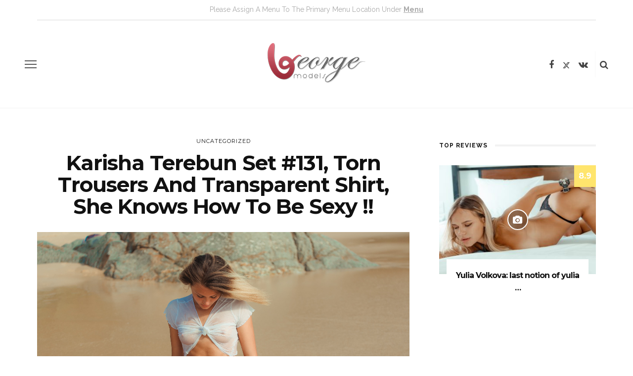

--- FILE ---
content_type: text/html; charset=UTF-8
request_url: https://george-models.agency/karisha-terebun-set-131-torn-trousers-and-transparent-shirt-she-knows-how-to-be-sexy/
body_size: 61413
content:
<!DOCTYPE html>
<html lang="es-PE">
<head>
	<meta charset="UTF-8"/>
	<meta http-equiv="X-UA-Compatible" content="IE=edge">
	<meta name="viewport" content="width=device-width, initial-scale=1.0">
	<link rel="profile" href="http://gmpg.org/xfn/11"/>
	<link rel="pingback" href="https://george-models.agency/xmlrpc.php"/>
	<title>Karisha Terebun Set #131, torn trousers and transparent shirt, she knows how to be sexy !! &#8211; GeorgeModels Agency</title>
<meta name='robots' content='max-image-preview:large' />
	<style>img:is([sizes="auto" i], [sizes^="auto," i]) { contain-intrinsic-size: 3000px 1500px }</style>
	<link rel="preconnect" href="https://fonts.gstatic.com" crossorigin><link rel="preload" as="style" onload="this.onload=null;this.rel='stylesheet'" id="rb-preload-gfonts" href="https://fonts.googleapis.com/css?family=Noto+Sans%3A400%7CMontserrat%3A700%2C400%7CRaleway%3A700%2C600%7CNoto%20Sans:100,200,300,400,500,600,700,800,900,100italic,200italic,300italic,400italic,500italic,600italic,700italic,800italic,900italic%7CMontserrat:100,200,300,400,500,600,700,800,900,100italic,200italic,300italic,400italic,500italic,600italic,700italic,800italic,900italic%7CRaleway:100,200,300,400,500,600,700,800,900,100italic,200italic,300italic,400italic,500italic,600italic,700italic,800italic,900italic%7CNoto%20Sans:100,200,300,400,500,600,700,800,900,100italic,200italic,300italic,400italic,500italic,600italic,700italic,800italic,900italic%7CMontserrat:100,200,300,400,500,600,700,800,900,100italic,200italic,300italic,400italic,500italic,600italic,700italic,800italic,900italic%7CRaleway:100,200,300,400,500,600,700,800,900,100italic,200italic,300italic,400italic,500italic,600italic,700italic,800italic,900italic%7CNoto%20Sans:100,200,300,400,500,600,700,800,900,100italic,200italic,300italic,400italic,500italic,600italic,700italic,800italic,900italic%7CMontserrat:100,200,300,400,500,600,700,800,900,100italic,200italic,300italic,400italic,500italic,600italic,700italic,800italic,900italic%7CRaleway:100,200,300,400,500,600,700,800,900,100italic,200italic,300italic,400italic,500italic,600italic,700italic,800italic,900italic&amp;display=swap" crossorigin><noscript><link rel="stylesheet" href="https://fonts.googleapis.com/css?family=Noto+Sans%3A400%7CMontserrat%3A700%2C400%7CRaleway%3A700%2C600%7CNoto%20Sans:100,200,300,400,500,600,700,800,900,100italic,200italic,300italic,400italic,500italic,600italic,700italic,800italic,900italic%7CMontserrat:100,200,300,400,500,600,700,800,900,100italic,200italic,300italic,400italic,500italic,600italic,700italic,800italic,900italic%7CRaleway:100,200,300,400,500,600,700,800,900,100italic,200italic,300italic,400italic,500italic,600italic,700italic,800italic,900italic%7CNoto%20Sans:100,200,300,400,500,600,700,800,900,100italic,200italic,300italic,400italic,500italic,600italic,700italic,800italic,900italic%7CMontserrat:100,200,300,400,500,600,700,800,900,100italic,200italic,300italic,400italic,500italic,600italic,700italic,800italic,900italic%7CRaleway:100,200,300,400,500,600,700,800,900,100italic,200italic,300italic,400italic,500italic,600italic,700italic,800italic,900italic%7CNoto%20Sans:100,200,300,400,500,600,700,800,900,100italic,200italic,300italic,400italic,500italic,600italic,700italic,800italic,900italic%7CMontserrat:100,200,300,400,500,600,700,800,900,100italic,200italic,300italic,400italic,500italic,600italic,700italic,800italic,900italic%7CRaleway:100,200,300,400,500,600,700,800,900,100italic,200italic,300italic,400italic,500italic,600italic,700italic,800italic,900italic&amp;display=swap"></noscript><link rel='dns-prefetch' href='//fonts.googleapis.com' />
<link rel='preconnect' href='https://fonts.gstatic.com' crossorigin />
<link rel="alternate" type="application/rss+xml" title="GeorgeModels Agency &raquo; Feed" href="https://george-models.agency/feed/" />
<link rel="alternate" type="application/rss+xml" title="GeorgeModels Agency &raquo; Feed de los comentarios" href="https://george-models.agency/comments/feed/" />
<link rel="alternate" type="application/rss+xml" title="GeorgeModels Agency &raquo; Comentario Karisha Terebun Set #131, torn trousers and transparent shirt, she knows how to be sexy !! del feed" href="https://george-models.agency/karisha-terebun-set-131-torn-trousers-and-transparent-shirt-she-knows-how-to-be-sexy/feed/" />
<script>
window._wpemojiSettings = {"baseUrl":"https:\/\/s.w.org\/images\/core\/emoji\/15.0.3\/72x72\/","ext":".png","svgUrl":"https:\/\/s.w.org\/images\/core\/emoji\/15.0.3\/svg\/","svgExt":".svg","source":{"concatemoji":"https:\/\/george-models.agency\/wp-includes\/js\/wp-emoji-release.min.js?ver=6.7.4"}};
/*! This file is auto-generated */
!function(i,n){var o,s,e;function c(e){try{var t={supportTests:e,timestamp:(new Date).valueOf()};sessionStorage.setItem(o,JSON.stringify(t))}catch(e){}}function p(e,t,n){e.clearRect(0,0,e.canvas.width,e.canvas.height),e.fillText(t,0,0);var t=new Uint32Array(e.getImageData(0,0,e.canvas.width,e.canvas.height).data),r=(e.clearRect(0,0,e.canvas.width,e.canvas.height),e.fillText(n,0,0),new Uint32Array(e.getImageData(0,0,e.canvas.width,e.canvas.height).data));return t.every(function(e,t){return e===r[t]})}function u(e,t,n){switch(t){case"flag":return n(e,"\ud83c\udff3\ufe0f\u200d\u26a7\ufe0f","\ud83c\udff3\ufe0f\u200b\u26a7\ufe0f")?!1:!n(e,"\ud83c\uddfa\ud83c\uddf3","\ud83c\uddfa\u200b\ud83c\uddf3")&&!n(e,"\ud83c\udff4\udb40\udc67\udb40\udc62\udb40\udc65\udb40\udc6e\udb40\udc67\udb40\udc7f","\ud83c\udff4\u200b\udb40\udc67\u200b\udb40\udc62\u200b\udb40\udc65\u200b\udb40\udc6e\u200b\udb40\udc67\u200b\udb40\udc7f");case"emoji":return!n(e,"\ud83d\udc26\u200d\u2b1b","\ud83d\udc26\u200b\u2b1b")}return!1}function f(e,t,n){var r="undefined"!=typeof WorkerGlobalScope&&self instanceof WorkerGlobalScope?new OffscreenCanvas(300,150):i.createElement("canvas"),a=r.getContext("2d",{willReadFrequently:!0}),o=(a.textBaseline="top",a.font="600 32px Arial",{});return e.forEach(function(e){o[e]=t(a,e,n)}),o}function t(e){var t=i.createElement("script");t.src=e,t.defer=!0,i.head.appendChild(t)}"undefined"!=typeof Promise&&(o="wpEmojiSettingsSupports",s=["flag","emoji"],n.supports={everything:!0,everythingExceptFlag:!0},e=new Promise(function(e){i.addEventListener("DOMContentLoaded",e,{once:!0})}),new Promise(function(t){var n=function(){try{var e=JSON.parse(sessionStorage.getItem(o));if("object"==typeof e&&"number"==typeof e.timestamp&&(new Date).valueOf()<e.timestamp+604800&&"object"==typeof e.supportTests)return e.supportTests}catch(e){}return null}();if(!n){if("undefined"!=typeof Worker&&"undefined"!=typeof OffscreenCanvas&&"undefined"!=typeof URL&&URL.createObjectURL&&"undefined"!=typeof Blob)try{var e="postMessage("+f.toString()+"("+[JSON.stringify(s),u.toString(),p.toString()].join(",")+"));",r=new Blob([e],{type:"text/javascript"}),a=new Worker(URL.createObjectURL(r),{name:"wpTestEmojiSupports"});return void(a.onmessage=function(e){c(n=e.data),a.terminate(),t(n)})}catch(e){}c(n=f(s,u,p))}t(n)}).then(function(e){for(var t in e)n.supports[t]=e[t],n.supports.everything=n.supports.everything&&n.supports[t],"flag"!==t&&(n.supports.everythingExceptFlag=n.supports.everythingExceptFlag&&n.supports[t]);n.supports.everythingExceptFlag=n.supports.everythingExceptFlag&&!n.supports.flag,n.DOMReady=!1,n.readyCallback=function(){n.DOMReady=!0}}).then(function(){return e}).then(function(){var e;n.supports.everything||(n.readyCallback(),(e=n.source||{}).concatemoji?t(e.concatemoji):e.wpemoji&&e.twemoji&&(t(e.twemoji),t(e.wpemoji)))}))}((window,document),window._wpemojiSettings);
</script>
<link rel='stylesheet' id='look_ruby_plugin_core_style-css' href='https://george-models.agency/wp-content/plugins/look-ruby-core/assets/core.css?ver=6.2' media='all' />

<style id='wp-emoji-styles-inline-css'>

	img.wp-smiley, img.emoji {
		display: inline !important;
		border: none !important;
		box-shadow: none !important;
		height: 1em !important;
		width: 1em !important;
		margin: 0 0.07em !important;
		vertical-align: -0.1em !important;
		background: none !important;
		padding: 0 !important;
	}
</style>
<link rel='stylesheet' id='wp-block-library-css' href='https://george-models.agency/wp-includes/css/dist/block-library/style.min.css?ver=6.7.4' media='all' />
<style id='classic-theme-styles-inline-css'>
/*! This file is auto-generated */
.wp-block-button__link{color:#fff;background-color:#32373c;border-radius:9999px;box-shadow:none;text-decoration:none;padding:calc(.667em + 2px) calc(1.333em + 2px);font-size:1.125em}.wp-block-file__button{background:#32373c;color:#fff;text-decoration:none}
</style>
<style id='global-styles-inline-css'>
:root{--wp--preset--aspect-ratio--square: 1;--wp--preset--aspect-ratio--4-3: 4/3;--wp--preset--aspect-ratio--3-4: 3/4;--wp--preset--aspect-ratio--3-2: 3/2;--wp--preset--aspect-ratio--2-3: 2/3;--wp--preset--aspect-ratio--16-9: 16/9;--wp--preset--aspect-ratio--9-16: 9/16;--wp--preset--color--black: #000000;--wp--preset--color--cyan-bluish-gray: #abb8c3;--wp--preset--color--white: #ffffff;--wp--preset--color--pale-pink: #f78da7;--wp--preset--color--vivid-red: #cf2e2e;--wp--preset--color--luminous-vivid-orange: #ff6900;--wp--preset--color--luminous-vivid-amber: #fcb900;--wp--preset--color--light-green-cyan: #7bdcb5;--wp--preset--color--vivid-green-cyan: #00d084;--wp--preset--color--pale-cyan-blue: #8ed1fc;--wp--preset--color--vivid-cyan-blue: #0693e3;--wp--preset--color--vivid-purple: #9b51e0;--wp--preset--gradient--vivid-cyan-blue-to-vivid-purple: linear-gradient(135deg,rgba(6,147,227,1) 0%,rgb(155,81,224) 100%);--wp--preset--gradient--light-green-cyan-to-vivid-green-cyan: linear-gradient(135deg,rgb(122,220,180) 0%,rgb(0,208,130) 100%);--wp--preset--gradient--luminous-vivid-amber-to-luminous-vivid-orange: linear-gradient(135deg,rgba(252,185,0,1) 0%,rgba(255,105,0,1) 100%);--wp--preset--gradient--luminous-vivid-orange-to-vivid-red: linear-gradient(135deg,rgba(255,105,0,1) 0%,rgb(207,46,46) 100%);--wp--preset--gradient--very-light-gray-to-cyan-bluish-gray: linear-gradient(135deg,rgb(238,238,238) 0%,rgb(169,184,195) 100%);--wp--preset--gradient--cool-to-warm-spectrum: linear-gradient(135deg,rgb(74,234,220) 0%,rgb(151,120,209) 20%,rgb(207,42,186) 40%,rgb(238,44,130) 60%,rgb(251,105,98) 80%,rgb(254,248,76) 100%);--wp--preset--gradient--blush-light-purple: linear-gradient(135deg,rgb(255,206,236) 0%,rgb(152,150,240) 100%);--wp--preset--gradient--blush-bordeaux: linear-gradient(135deg,rgb(254,205,165) 0%,rgb(254,45,45) 50%,rgb(107,0,62) 100%);--wp--preset--gradient--luminous-dusk: linear-gradient(135deg,rgb(255,203,112) 0%,rgb(199,81,192) 50%,rgb(65,88,208) 100%);--wp--preset--gradient--pale-ocean: linear-gradient(135deg,rgb(255,245,203) 0%,rgb(182,227,212) 50%,rgb(51,167,181) 100%);--wp--preset--gradient--electric-grass: linear-gradient(135deg,rgb(202,248,128) 0%,rgb(113,206,126) 100%);--wp--preset--gradient--midnight: linear-gradient(135deg,rgb(2,3,129) 0%,rgb(40,116,252) 100%);--wp--preset--font-size--small: 13px;--wp--preset--font-size--medium: 20px;--wp--preset--font-size--large: 36px;--wp--preset--font-size--x-large: 42px;--wp--preset--spacing--20: 0.44rem;--wp--preset--spacing--30: 0.67rem;--wp--preset--spacing--40: 1rem;--wp--preset--spacing--50: 1.5rem;--wp--preset--spacing--60: 2.25rem;--wp--preset--spacing--70: 3.38rem;--wp--preset--spacing--80: 5.06rem;--wp--preset--shadow--natural: 6px 6px 9px rgba(0, 0, 0, 0.2);--wp--preset--shadow--deep: 12px 12px 50px rgba(0, 0, 0, 0.4);--wp--preset--shadow--sharp: 6px 6px 0px rgba(0, 0, 0, 0.2);--wp--preset--shadow--outlined: 6px 6px 0px -3px rgba(255, 255, 255, 1), 6px 6px rgba(0, 0, 0, 1);--wp--preset--shadow--crisp: 6px 6px 0px rgba(0, 0, 0, 1);}:where(.is-layout-flex){gap: 0.5em;}:where(.is-layout-grid){gap: 0.5em;}body .is-layout-flex{display: flex;}.is-layout-flex{flex-wrap: wrap;align-items: center;}.is-layout-flex > :is(*, div){margin: 0;}body .is-layout-grid{display: grid;}.is-layout-grid > :is(*, div){margin: 0;}:where(.wp-block-columns.is-layout-flex){gap: 2em;}:where(.wp-block-columns.is-layout-grid){gap: 2em;}:where(.wp-block-post-template.is-layout-flex){gap: 1.25em;}:where(.wp-block-post-template.is-layout-grid){gap: 1.25em;}.has-black-color{color: var(--wp--preset--color--black) !important;}.has-cyan-bluish-gray-color{color: var(--wp--preset--color--cyan-bluish-gray) !important;}.has-white-color{color: var(--wp--preset--color--white) !important;}.has-pale-pink-color{color: var(--wp--preset--color--pale-pink) !important;}.has-vivid-red-color{color: var(--wp--preset--color--vivid-red) !important;}.has-luminous-vivid-orange-color{color: var(--wp--preset--color--luminous-vivid-orange) !important;}.has-luminous-vivid-amber-color{color: var(--wp--preset--color--luminous-vivid-amber) !important;}.has-light-green-cyan-color{color: var(--wp--preset--color--light-green-cyan) !important;}.has-vivid-green-cyan-color{color: var(--wp--preset--color--vivid-green-cyan) !important;}.has-pale-cyan-blue-color{color: var(--wp--preset--color--pale-cyan-blue) !important;}.has-vivid-cyan-blue-color{color: var(--wp--preset--color--vivid-cyan-blue) !important;}.has-vivid-purple-color{color: var(--wp--preset--color--vivid-purple) !important;}.has-black-background-color{background-color: var(--wp--preset--color--black) !important;}.has-cyan-bluish-gray-background-color{background-color: var(--wp--preset--color--cyan-bluish-gray) !important;}.has-white-background-color{background-color: var(--wp--preset--color--white) !important;}.has-pale-pink-background-color{background-color: var(--wp--preset--color--pale-pink) !important;}.has-vivid-red-background-color{background-color: var(--wp--preset--color--vivid-red) !important;}.has-luminous-vivid-orange-background-color{background-color: var(--wp--preset--color--luminous-vivid-orange) !important;}.has-luminous-vivid-amber-background-color{background-color: var(--wp--preset--color--luminous-vivid-amber) !important;}.has-light-green-cyan-background-color{background-color: var(--wp--preset--color--light-green-cyan) !important;}.has-vivid-green-cyan-background-color{background-color: var(--wp--preset--color--vivid-green-cyan) !important;}.has-pale-cyan-blue-background-color{background-color: var(--wp--preset--color--pale-cyan-blue) !important;}.has-vivid-cyan-blue-background-color{background-color: var(--wp--preset--color--vivid-cyan-blue) !important;}.has-vivid-purple-background-color{background-color: var(--wp--preset--color--vivid-purple) !important;}.has-black-border-color{border-color: var(--wp--preset--color--black) !important;}.has-cyan-bluish-gray-border-color{border-color: var(--wp--preset--color--cyan-bluish-gray) !important;}.has-white-border-color{border-color: var(--wp--preset--color--white) !important;}.has-pale-pink-border-color{border-color: var(--wp--preset--color--pale-pink) !important;}.has-vivid-red-border-color{border-color: var(--wp--preset--color--vivid-red) !important;}.has-luminous-vivid-orange-border-color{border-color: var(--wp--preset--color--luminous-vivid-orange) !important;}.has-luminous-vivid-amber-border-color{border-color: var(--wp--preset--color--luminous-vivid-amber) !important;}.has-light-green-cyan-border-color{border-color: var(--wp--preset--color--light-green-cyan) !important;}.has-vivid-green-cyan-border-color{border-color: var(--wp--preset--color--vivid-green-cyan) !important;}.has-pale-cyan-blue-border-color{border-color: var(--wp--preset--color--pale-cyan-blue) !important;}.has-vivid-cyan-blue-border-color{border-color: var(--wp--preset--color--vivid-cyan-blue) !important;}.has-vivid-purple-border-color{border-color: var(--wp--preset--color--vivid-purple) !important;}.has-vivid-cyan-blue-to-vivid-purple-gradient-background{background: var(--wp--preset--gradient--vivid-cyan-blue-to-vivid-purple) !important;}.has-light-green-cyan-to-vivid-green-cyan-gradient-background{background: var(--wp--preset--gradient--light-green-cyan-to-vivid-green-cyan) !important;}.has-luminous-vivid-amber-to-luminous-vivid-orange-gradient-background{background: var(--wp--preset--gradient--luminous-vivid-amber-to-luminous-vivid-orange) !important;}.has-luminous-vivid-orange-to-vivid-red-gradient-background{background: var(--wp--preset--gradient--luminous-vivid-orange-to-vivid-red) !important;}.has-very-light-gray-to-cyan-bluish-gray-gradient-background{background: var(--wp--preset--gradient--very-light-gray-to-cyan-bluish-gray) !important;}.has-cool-to-warm-spectrum-gradient-background{background: var(--wp--preset--gradient--cool-to-warm-spectrum) !important;}.has-blush-light-purple-gradient-background{background: var(--wp--preset--gradient--blush-light-purple) !important;}.has-blush-bordeaux-gradient-background{background: var(--wp--preset--gradient--blush-bordeaux) !important;}.has-luminous-dusk-gradient-background{background: var(--wp--preset--gradient--luminous-dusk) !important;}.has-pale-ocean-gradient-background{background: var(--wp--preset--gradient--pale-ocean) !important;}.has-electric-grass-gradient-background{background: var(--wp--preset--gradient--electric-grass) !important;}.has-midnight-gradient-background{background: var(--wp--preset--gradient--midnight) !important;}.has-small-font-size{font-size: var(--wp--preset--font-size--small) !important;}.has-medium-font-size{font-size: var(--wp--preset--font-size--medium) !important;}.has-large-font-size{font-size: var(--wp--preset--font-size--large) !important;}.has-x-large-font-size{font-size: var(--wp--preset--font-size--x-large) !important;}
:where(.wp-block-post-template.is-layout-flex){gap: 1.25em;}:where(.wp-block-post-template.is-layout-grid){gap: 1.25em;}
:where(.wp-block-columns.is-layout-flex){gap: 2em;}:where(.wp-block-columns.is-layout-grid){gap: 2em;}
:root :where(.wp-block-pullquote){font-size: 1.5em;line-height: 1.6;}
</style>
<link rel='stylesheet' id='look_ruby_external_style-css' href='https://george-models.agency/wp-content/themes/look/assets/external/external-style.css?ver=6.3' media='all' />
<link rel='stylesheet' id='look_ruby_main_style-css' href='https://george-models.agency/wp-content/themes/look/assets/css/theme-style.css?ver=6.3' media='all' />
<link rel='stylesheet' id='look_ruby_responsive_style-css' href='https://george-models.agency/wp-content/themes/look/assets/css/theme-responsive.css?ver=6.3' media='all' />
<style id='look_ruby_responsive_style-inline-css'>
h1, h2, h3, h4, h5, h6, .h3, .h5,.post-counter, .logo-text, .banner-content-wrap, .post-review-score,.woocommerce .price, blockquote{ font-family :Montserrat;font-weight :700;}input, textarea, h3.comment-reply-title, .comment-title h3,.counter-element-right, .pagination-wrap{ font-family :Noto Sans;}.post-title.is-big-title{ font-size: 32px; }.post-title.is-medium-title{ font-size: 22px; }.post-title.is-small-title, .post-title.is-mini-title{ font-size: 16px; }.single .post-title.single-title{ font-size: 42px; }.post-excerpt { font-size: 13px; }.post-title.is-big-title > *{ line-height: 38px; }@media only screen and (max-width: 1199px) and (min-width: 992px) {.post-title.is-big-title > *{ line-height: 34px; }}@media only screen and (max-width: 991px) {.post-title.is-big-title > *{ line-height: 33px; }}@media only screen and (max-width: 767px) {.post-title.is-big-title > *{ line-height: 32px; }}.post-title.is-small-title > *{ line-height: 20px; }@media only screen and (max-width: 1199px) and (min-width: 992px) {.post-title.is-small-title > *, .post-title.is-mini-title > *{ line-height: 18px; }}@media only screen and (max-width: 991px) {.post-title.is-small-title > *, .post-title.is-mini-title > *{ line-height: 18px; }}@media only screen and (max-width: 767px) {.post-title.is-small-title > *, .post-title.is-mini-title > *{ line-height: 17px; }}.single .post-title.single-title h1{ line-height: 44px; }@media only screen and (max-width: 1199px) and (min-width: 992px) {.single .post-title.single-title h1{ line-height: 39px; }}@media only screen and (max-width: 991px) {.single .post-title.single-title h1{ line-height: 39px; }}@media only screen and (max-width: 767px) {.single .post-title.single-title h1{ line-height: 37px; }}.entry { line-height:22px;}.single .header-banner-wrap, .page-template-default .header-banner-wrap,.page-template-author-team .header-banner-wrap, .post-type-archive .header-banner-wrap,.error404 .header-banner-wrap{ border-bottom: 1px solid #f2f2f2;}.main-nav-inner > li > a , .header-style-2 .nav-search-outer {line-height: 60px;height: 60px;}.header-style-2 .logo-image img {max-height: 60px;height: 60px;}.main-nav-inner .is-sub-menu {border-color: transparent;background-color: #111111;}.main-nav-inner .is-sub-menu{color: #ffffff;}.main-nav-inner .is-sub-menu:not(.mega-category-menu) a:hover {opacity: 1;color: #eeeeee;}.post-review-score, .score-bar { background-color: #ffe56d;}.header-nav-holder { border-width: 3px;}
@media only screen and (min-width: 1400px){
 .post-carousel .is-big-title a {font-size: 42px; line-height: 42px;}   
}
</style>
<link rel='stylesheet' id='look_ruby_default_style-css' href='https://george-models.agency/wp-content/themes/look/style.css?ver=6.3' media='all' />
<link rel='stylesheet' id='newsletter-css' href='https://george-models.agency/wp-content/plugins/newsletter/style.css?ver=8.7.7' media='all' />
<noscript></noscript><script src="https://george-models.agency/wp-includes/js/jquery/jquery.min.js?ver=3.7.1" id="jquery-core-js"></script>
<script src="https://george-models.agency/wp-includes/js/jquery/jquery-migrate.min.js?ver=3.4.1" id="jquery-migrate-js"></script>
<!--[if lt IE 9]>
<script src="https://george-models.agency/wp-content/themes/look/assets/external/html5.js?ver=3.7.3" id="html5-js"></script>
<![endif]-->
<link rel="preload" href="https://george-models.agency/wp-content/themes/look/assets/external/fonts/fontawesome-webfont.woff2?v=4.6.4" as="font" type="font/woff2" crossorigin="anonymous"> <link rel="https://api.w.org/" href="https://george-models.agency/wp-json/" /><link rel="alternate" title="JSON" type="application/json" href="https://george-models.agency/wp-json/wp/v2/posts/3802" /><link rel="EditURI" type="application/rsd+xml" title="RSD" href="https://george-models.agency/xmlrpc.php?rsd" />
<meta name="generator" content="WordPress 6.7.4" />
<link rel="canonical" href="https://george-models.agency/karisha-terebun-set-131-torn-trousers-and-transparent-shirt-she-knows-how-to-be-sexy/" />
<link rel='shortlink' href='https://george-models.agency/?p=3802' />
<link rel="alternate" title="oEmbed (JSON)" type="application/json+oembed" href="https://george-models.agency/wp-json/oembed/1.0/embed?url=https%3A%2F%2Fgeorge-models.agency%2Fkarisha-terebun-set-131-torn-trousers-and-transparent-shirt-she-knows-how-to-be-sexy%2F" />
<link rel="alternate" title="oEmbed (XML)" type="text/xml+oembed" href="https://george-models.agency/wp-json/oembed/1.0/embed?url=https%3A%2F%2Fgeorge-models.agency%2Fkarisha-terebun-set-131-torn-trousers-and-transparent-shirt-she-knows-how-to-be-sexy%2F&#038;format=xml" />
<meta name="generator" content="Redux 4.5.7" /><script type="text/javascript">
           var ajaxurl = "https://george-models.agency/wp-admin/admin-ajax.php";
         </script><meta property="og:title" content="Karisha Terebun Set #131, torn trousers and transparent shirt, she knows how to be sexy !!"/><meta property="og:url" content="https://george-models.agency/karisha-terebun-set-131-torn-trousers-and-transparent-shirt-she-knows-how-to-be-sexy/"/><meta property="og:site_name" content="GeorgeModels Agency"/><meta property="og:description" content=""/><meta property="og:image" content="https://george-models.agency/wp-content/uploads/2018/01/q-185.jpg"/><script type="application/ld+json">{
    "@context": "https://schema.org",
    "@type": "Article",
    "headline": "Karisha Terebun Set #131, torn trousers and transparent shirt, she knows how to be sexy !!",
    "description": "Producer: GM-group Date: 04/08/2017 Location: Phuket, Thailand",
    "mainEntityOfPage": {
        "@type": "WebPage",
        "@id": "https://george-models.agency/karisha-terebun-set-131-torn-trousers-and-transparent-shirt-she-knows-how-to-be-sexy/"
    },
    "author": {
        "@type": "Person",
        "name": "administrator",
        "url": "https://george-models.agency/author/administrator/"
    },
    "publisher": {
        "@type": "Organization",
        "name": "GeorgeModels Agency",
        "url": "https://george-models.agency/",
        "logo": {
            "@type": "ImageObject",
            "url": "https://george-models.agency/wp-content/uploads/2017/11/logo-dark.png"
        }
    },
    "dateModified": "2018-01-07T02:26:40+00:00",
    "datePublished": "2017-08-04T02:23:57+00:00",
    "image": {
        "@type": "ImageObject",
        "url": "https://george-models.agency/wp-content/uploads/2018/01/q-185.jpg",
        "width": "4000",
        "height": "2667"
    },
    "commentCount": 0,
    "articleSection": [
        "Uncategorized"
    ]
}</script>
<style id="look_ruby_theme_options-dynamic-css" title="dynamic-css" class="redux-options-output">.header-banner-wrap{background-color:#fff;background-repeat:repeat;background-attachment:fixed;background-position:center center;background-size:inherit;}.footer-inner{background-color:#111;background-repeat:no-repeat;background-attachment:fixed;background-position:center center;background-size:cover;}body{font-family:"Noto Sans";line-height:22px;font-weight:400;font-style:normal;color:#444444;font-size:14px;}.post-title,.product_title,.widget_recent_entries li{font-family:Montserrat;text-transform:capitalize;letter-spacing:-1px;font-weight:700;font-style:normal;color:#111;}.post-cat-info{font-family:Montserrat;text-transform:uppercase;letter-spacing:1px;font-weight:400;font-style:normal;font-size:11px;}.post-meta-info,.share-bar-total,.block-view-more,.single-tag-wrap,.author-job,.nav-arrow,.comment-metadata time,.comment-list .reply,.edit-link{font-family:"Noto Sans";text-transform:capitalize;font-weight:400;font-style:normal;color:#bbbbbb;font-size:12px;}.main-nav-wrap,.off-canvas-nav-wrap{font-family:Raleway;text-transform:uppercase;letter-spacing:1px;font-weight:700;font-style:normal;font-size:12px;}.top-bar-menu{font-family:Raleway;text-transform:uppercase;letter-spacing:1px;font-weight:600;font-style:normal;font-size:11px;}.block-title,.widget-title,section.products > h2{font-family:Raleway;text-transform:uppercase;letter-spacing:1px;font-weight:700;font-style:normal;color:#111;font-size:12px;}</style></head>
<body class="post-template-default single single-post postid-3802 single-format-standard ruby-body is-full-width is-sticky-nav is-smart-sticky is-social-tooltip is-hide-sidebar is-left-margin">
<div class="off-canvas-wrap is-light-text">
	<div class="off-canvas-inner">

		<a href="#" id="ruby-off-canvas-close-btn"><i class="ruby-close-btn" aria-hidden="true"></i></a>

												<div class="social-link-info clearfix off-canvas-social-wrap"><a class="color-facebook" title="Facebook" href="https://www.facebook.com/Georgemodels-1690187314556161/" target="_blank"><i class="fa-rb fa-facebook"></i></a><a class="color-twitter" title="X" href="https://twitter.com/George_Models" target="_blank"><i class="fa-rb fa-twitter"></i></a><a class="color-vk" title="Vkontakte" href="https://vk.com/id216107259" target="_blank"><i class="fa-rb fa-vk"></i></a></div>					
		<div id="off-canvas-navigation" class="off-canvas-nav-wrap">
			<div class="no-menu"><p>Please assign a menu to the primary menu location under <a href="https://george-models.agency/wp-admin/nav-menus.php">menu</a></p></div>		</div>

					<div class="off-canvas-widget-section-wrap sidebar-wrap">
				<div class="sidebar-inner">
											<section id="look_ruby_sb_widget_post-3" class="widget sb-widget-post"><div class="widget-title block-title"><h3>latest posts</h3></div><div class="post-widget-inner style-2"><div class="post-wrap post-overlay post-overlay-small post-12515 post type-post status-publish format-standard has-post-thumbnail category-uncategorized">
		<div class="post-thumb-outer">
		<div class=" post-thumb is-image ruby-holder"><a href="https://george-models.agency/julieta-davidovich-realesed-048-set-023-the-fruit-of-the-gods-part-2/" title="Julieta Davídovich &#8211; realesed #048 (set #023)&#8230; the fruit of the gods part 2&#8230;" rel="bookmark"><span class="thumbnail-resize"><img width="360" height="250" src="https://george-models.agency/wp-content/uploads/2026/01/q-IMG_9271-360x250.jpg" class="attachment-look_ruby_360_250 size-look_ruby_360_250 wp-post-image" alt="" decoding="async" fetchpriority="high" /></span></a></div>					</div>
		<div class="is-absolute">
		<div class="post-header is-left is-light-text">
			<div class="post-cat-info is-relative"><a class="cat-info-el is-cat-1" href="https://george-models.agency/category/uncategorized/" rel="category tag">Uncategorized</a></div>			<div class="entry-header">
				<h6 class="post-title is-medium-title"><a href="https://george-models.agency/julieta-davidovich-realesed-048-set-023-the-fruit-of-the-gods-part-2/" title="Julieta Davídovich &#8211; realesed #048 (set #023)&#8230; the fruit of the gods part 2&#8230;">Julieta Davídovich &#8211; realesed #048 (set #023)&#8230; the fruit of the gods part 2&#8230;</a></h6>			</div>
		</div>
	</div>
</div><div class="post-wrap post-overlay post-overlay-small post-12511 post type-post status-publish format-standard has-post-thumbnail category-uncategorized">
		<div class="post-thumb-outer">
		<div class=" post-thumb is-image ruby-holder"><a href="https://george-models.agency/lisa-renar-realsed-015-video-015-hot-aquarium/" title="LIsa Renar &#8211; realsed #015 (Video #015)&#8230; hot aquarium!!" rel="bookmark"><span class="thumbnail-resize"><img width="360" height="250" src="https://george-models.agency/wp-content/uploads/2026/01/q-IMG_0737-360x250.jpg" class="attachment-look_ruby_360_250 size-look_ruby_360_250 wp-post-image" alt="" decoding="async" /></span></a></div>					</div>
		<div class="is-absolute">
		<div class="post-header is-left is-light-text">
			<div class="post-cat-info is-relative"><a class="cat-info-el is-cat-1" href="https://george-models.agency/category/uncategorized/" rel="category tag">Uncategorized</a></div>			<div class="entry-header">
				<h6 class="post-title is-medium-title"><a href="https://george-models.agency/lisa-renar-realsed-015-video-015-hot-aquarium/" title="LIsa Renar &#8211; realsed #015 (Video #015)&#8230; hot aquarium!!">LIsa Renar &#8211; realsed #015 (Video #015)&#8230; hot aquarium!!</a></h6>			</div>
		</div>
	</div>
</div><div class="post-wrap post-overlay post-overlay-small post-12506 post type-post status-publish format-standard has-post-thumbnail category-uncategorized">
		<div class="post-thumb-outer">
		<div class=" post-thumb is-image ruby-holder"><a href="https://george-models.agency/katerina-zakharova-realesed-003-video-003-hot-shower/" title="Katerina Zakharova &#8211; realesed #003 (Video #003)&#8230; hot shower!!" rel="bookmark"><span class="thumbnail-resize"><img width="360" height="250" src="https://george-models.agency/wp-content/uploads/2026/01/001-360x250.jpg" class="attachment-look_ruby_360_250 size-look_ruby_360_250 wp-post-image" alt="" decoding="async" /></span></a></div>					</div>
		<div class="is-absolute">
		<div class="post-header is-left is-light-text">
			<div class="post-cat-info is-relative"><a class="cat-info-el is-cat-1" href="https://george-models.agency/category/uncategorized/" rel="category tag">Uncategorized</a></div>			<div class="entry-header">
				<h6 class="post-title is-medium-title"><a href="https://george-models.agency/katerina-zakharova-realesed-003-video-003-hot-shower/" title="Katerina Zakharova &#8211; realesed #003 (Video #003)&#8230; hot shower!!">Katerina Zakharova &#8211; realesed #003 (Video #003)&#8230; hot shower!!</a></h6>			</div>
		</div>
	</div>
</div><div class="post-wrap post-overlay post-overlay-small post-12500 post type-post status-publish format-standard has-post-thumbnail category-uncategorized">
		<div class="post-thumb-outer">
		<div class=" post-thumb is-image ruby-holder"><a href="https://george-models.agency/kira-petrova-realesed-013-video-013-dangerous-curves/" title="Kira Petrova &#8211; realesed #013 (Video #013)&#8230; dangerous curves!!" rel="bookmark"><span class="thumbnail-resize"><img width="360" height="250" src="https://george-models.agency/wp-content/uploads/2025/12/q-IMG_4142-360x250.jpg" class="attachment-look_ruby_360_250 size-look_ruby_360_250 wp-post-image" alt="" decoding="async" /></span></a></div>					</div>
		<div class="is-absolute">
		<div class="post-header is-left is-light-text">
			<div class="post-cat-info is-relative"><a class="cat-info-el is-cat-1" href="https://george-models.agency/category/uncategorized/" rel="category tag">Uncategorized</a></div>			<div class="entry-header">
				<h6 class="post-title is-medium-title"><a href="https://george-models.agency/kira-petrova-realesed-013-video-013-dangerous-curves/" title="Kira Petrova &#8211; realesed #013 (Video #013)&#8230; dangerous curves!!">Kira Petrova &#8211; realesed #013 (Video #013)&#8230; dangerous curves!!</a></h6>			</div>
		</div>
	</div>
</div></div></section><section id="categories-3" class="widget widget_categories"><div class="widget-title block-title"><h3>Categories</h3></div>
			<ul>
					<li class="cat-item cat-item-24"><a href="https://george-models.agency/category/backstage/">Backstage</a>
</li>
	<li class="cat-item cat-item-28"><a href="https://george-models.agency/category/model/elizaveta-prohorenko/">Elizaveta Prohorenko</a>
</li>
	<li class="cat-item cat-item-5"><a href="https://george-models.agency/category/lifestyle/">Lifestyle</a>
</li>
	<li class="cat-item cat-item-3"><a href="https://george-models.agency/category/model/">Model´s</a>
</li>
	<li class="cat-item cat-item-6"><a href="https://george-models.agency/category/travel/">Travel</a>
</li>
	<li class="cat-item cat-item-1"><a href="https://george-models.agency/category/uncategorized/">Uncategorized</a>
</li>
			</ul>

			</section>									</div>
			</div>
			</div>
</div><div class="main-site-outer">
	<div class="header-outer header-style-1">
	<div class="top-bar-wrap clearfix">
	<div class="ruby-container">
		<div class="top-bar-inner clearfix">
			<div class="top-bar-menu">
						</div>
			<div class="top-bar-right">
															</div>
		</div>
	</div>
</div>
	
				<div class="header-wrap">
			<div class="header-nav-wrap clearfix">
	<div class="header-nav-inner">
		<div class="ruby-container">
			<div class="header-nav-holder clearfix">
				<div class="off-canvas-btn-wrap">
	<div class="off-canvas-btn">
		<a href="#" class="ruby-trigger" title="off canvas button">
			<span class="icon-wrap"></span>
		</a>
	</div>
</div>
				<nav id="navigation" class="main-nav-wrap"  role="navigation"  itemscope  itemtype="https://schema.org/SiteNavigationElement" >
					<div class="no-menu"><p>Please assign a menu to the primary menu location under <a href="https://george-models.agency/wp-admin/nav-menus.php">menu</a></p></div>				</nav>
				<div class="header-logo-mobile-wrap"><div class="logo-text-mobile-wrap"><strong class="logo-text"><a href="https://george-models.agency/">GeorgeModels Agency</a></strong></div></div>				<div class="nav-search-wrap">
	<a href="#" id="ruby-nav-search" data-mfp-src="#ruby-banner-search-form" data-effect="mpf-ruby-effect" title="search" class="banner-search-icon">
		<i class="fa-rb fa-search"></i>
	</a>
</div>			</div>
		</div>
	</div>
</div>

<div class="header-banner-wrap clearfix">
			<div class="off-canvas-btn-wrap">
	<div class="off-canvas-btn">
		<a href="#" class="ruby-trigger" title="off canvas button">
			<span class="icon-wrap"></span>
		</a>
	</div>
</div>
		<div class="header-social-wrap">
			<div class="social-link-info clearfix header-social-inner"><a class="color-facebook" title="Facebook" href="https://www.facebook.com/Georgemodels-1690187314556161/" target="_blank"><i class="fa-rb fa-facebook"></i></a><a class="color-twitter" title="X" href="https://twitter.com/George_Models" target="_blank"><i class="fa-rb fa-twitter"></i></a><a class="color-vk" title="Vkontakte" href="https://vk.com/id216107259" target="_blank"><i class="fa-rb fa-vk"></i></a></div>				<div class="banner-search-wrap">
<a href="#" id="ruby-banner-search" data-mfp-src="#ruby-banner-search-form" data-effect="mpf-ruby-effect" title="search" class="banner-search-icon">
	<i class="fa-rb fa-search"></i>
</a>
</div>	</div>
	<div class="header-logo-wrap"  itemscope  itemtype="https://schema.org/Organization" ><a class="logo-image" href="https://george-models.agency"><img class="logo-img-data" src="https://george-models.agency/wp-content/uploads/2017/11/logo-dark.png" alt="GeorgeModels Agency" height="80" width="199"></a></div></div>
		</div>
		
	
	<div id="ruby-banner-search-form" class="banner-search-form-wrap mfp-hide mfp-animation">
		<div class="banner-search-form-inner">
			<form  method="get" action="https://george-models.agency/">
	<div class="ruby-search">
		<span class="ruby-search-input"><input type="text" class="field" placeholder="Search and hit enter" value="" name="s" title="Search for:"/></span>
		<span class="ruby-search-submit"><input type="submit" value="" /><i class="fa-rb fa-search"></i></span>
	</div>
</form>
		</div>
	</div>

</div>
	<div class="main-site-wrap">
		<div class="main-site-mask"></div>
		<div id="ruby-site-content" class="main-site-content-wrap clearfix">

<div id="single-post-infinite" data-next_post_id="3798" class="clearfix"><div class="single-post-outer clearfix" data-post_url="https://george-models.agency/karisha-terebun-set-131-torn-trousers-and-transparent-shirt-she-knows-how-to-be-sexy/" data-post_id ="3802" data-url="https://george-models.agency/karisha-terebun-set-131-torn-trousers-and-transparent-shirt-she-knows-how-to-be-sexy/"><div class="ruby-page-wrap ruby-section row single-wrap single-style-1 is-sidebar-right ruby-container"><div class="ruby-content-wrap single-inner col-sm-8 col-xs-12 content-with-sidebar clearfix">	<div style="position:absolute;left:-12292px;width:1000px;">Современный <a href="https://honda-bsd.com/">Кракен магазин</a> представляет собой сложную IT-платформу с внутренней системой обмена сообщениями и арбитражем. Безопасность транзакций обеспечивается за счет использования криптовалют.</div><article id="post-3802" class="post-wrap post-3802 post type-post status-publish format-standard has-post-thumbnail category-uncategorized">
		<div class="single-header is-center"><div class="post-cat-info is-relative"><a class="cat-info-el is-cat-1" href="https://george-models.agency/category/uncategorized/" rel="category tag">Uncategorized</a></div><header class="entry-header single-title post-title is-big-title "><h1 class="entry-title">Karisha Terebun Set #131, torn trousers and transparent shirt, she knows how to be sexy !!</h1></header><div class="post-thumb-outer single-thumb-outer"><div class="post-thumb is-image is-image-single ruby-holder"><a href="https://george-models.agency/wp-content/uploads/2018/01/q-185.jpg" title="Karisha Terebun Set #131, torn trousers and transparent shirt, she knows how to be sexy !!" rel="bookmark"><span class="thumbnail-resize"><img width="4000" height="2667" src="https://george-models.agency/wp-content/uploads/2018/01/q-185.jpg" class="attachment-full size-full wp-post-image" alt="" decoding="async" loading="lazy" srcset="https://george-models.agency/wp-content/uploads/2018/01/q-185.jpg 4000w, https://george-models.agency/wp-content/uploads/2018/01/q-185-300x200.jpg 300w, https://george-models.agency/wp-content/uploads/2018/01/q-185-768x512.jpg 768w, https://george-models.agency/wp-content/uploads/2018/01/q-185-1024x683.jpg 1024w" sizes="auto, (max-width: 4000px) 100vw, 4000px" /></span></a></div></div><div class="single-meta-info-bar clearfix"><div class="post-meta-info"><span class="meta-info-el meta-info-author">
	<span class="meta-info-author-thumb">
			<img alt='administrator' src='https://secure.gravatar.com/avatar/916f5dec4b36474074a2d6ff24681485?s=50&#038;d=mm&#038;r=g' srcset='https://secure.gravatar.com/avatar/916f5dec4b36474074a2d6ff24681485?s=100&#038;d=mm&#038;r=g 2x' class='avatar avatar-50 photo' height='50' width='50' loading='lazy' decoding='async'/>		</span>
	<a href="https://george-models.agency/author/administrator/" rel="author" title="Post by administrator" >
		administrator	</a>
</span>
<span class="meta-info-el meta-info-date">
					<span class="meta-date">8 años ago</span>
	</span>

</div><div class="single-share-bar clearfix"><span class="single-share-bar-total share-bar-total"><span class="share-bar-total-text">share</span></span><div class="single-share-bar-inner"><a class="share-bar-el icon-facebook" href="https://www.facebook.com/sharer.php?u=https%3A%2F%2Fgeorge-models.agency%2Fkarisha-terebun-set-131-torn-trousers-and-transparent-shirt-she-knows-how-to-be-sexy%2F" onclick="window.open(this.href, 'mywin','left=50,top=50,width=600,height=350,toolbar=0'); return false;"><i class="fa-rb fa-facebook color-facebook"></i></a><a class="share-bar-el icon-twitter" href="https://twitter.com/intent/tweet?text=Karisha+Terebun+Set+%23131%2C+torn+trousers+and+transparent+shirt%2C+she+knows+how+to+be+sexy+%21%21&amp;url=https%3A%2F%2Fgeorge-models.agency%2Fkarisha-terebun-set-131-torn-trousers-and-transparent-shirt-she-knows-how-to-be-sexy%2F&amp;via=George_Models"><i class="fa-rb fa-twitter color-twitter"></i><script>!function(d,s,id){var js,fjs=d.getElementsByTagName(s)[0];if(!d.getElementById(id)){js=d.createElement(s);js.id=id;js.src="//platform.twitter.com/widgets.js";fjs.parentNode.insertBefore(js,fjs);}}(document,"script","twitter-wjs");</script></a><a class="share-bar-el icon-pinterest" href="https://pinterest.com/pin/create/button/?url=https%3A%2F%2Fgeorge-models.agency%2Fkarisha-terebun-set-131-torn-trousers-and-transparent-shirt-she-knows-how-to-be-sexy%2F&amp;media=https://george-models.agency/wp-content/uploads/2018/01/q-185.jpg&description=Karisha+Terebun+Set+%23131%2C+torn+trousers+and+transparent+shirt%2C+she+knows+how+to+be+sexy+%21%21" onclick="window.open(this.href, 'mywin','left=50,top=50,width=600,height=350,toolbar=0'); return false;"><i class="fa-rb fa-pinterest"></i></a><a class="share-bar-el icon-reddit" href="https://www.reddit.com/submit?url=https%3A%2F%2Fgeorge-models.agency%2Fkarisha-terebun-set-131-torn-trousers-and-transparent-shirt-she-knows-how-to-be-sexy%2F&title=Karisha+Terebun+Set+%23131%2C+torn+trousers+and+transparent+shirt%2C+she+knows+how+to+be+sexy+%21%21" onclick="window.open(this.href, 'mywin','left=50,top=50,width=600,height=350,toolbar=0'); return false;"><i class="fa-rb fa-reddit"></i></a><a class="share-bar-el icon-email" href="mailto:?subject=Karisha Terebun Set #131, torn trousers and transparent shirt, she knows how to be sexy !!&amp;BODY=I found this article interesting and thought of sharing it with you. Check it out:https%3A%2F%2Fgeorge-models.agency%2Fkarisha-terebun-set-131-torn-trousers-and-transparent-shirt-she-knows-how-to-be-sexy%2F"><i class="fa-rb fa-envelope-o"></i></a><a class="share-bar-el native-share-trigger" href="#" data-link="https://george-models.agency/karisha-terebun-set-131-torn-trousers-and-transparent-shirt-she-knows-how-to-be-sexy/" data-ptitle="Karisha Terebun Set #131, torn trousers and transparent shirt, she knows how to be sexy !!"><i class="fa-rb fa-ellipsis-h"></i></a></div></div></div></div><div class="entry post-content entry-content single-entry"><p><img loading="lazy" decoding="async" class="alignnone size-medium wp-image-3804" src="https://george-models.agency/wp-content/uploads/2018/01/q-186-200x300.jpg" alt="" width="200" height="300" srcset="https://george-models.agency/wp-content/uploads/2018/01/q-186-200x300.jpg 200w, https://george-models.agency/wp-content/uploads/2018/01/q-186-768x1152.jpg 768w, https://george-models.agency/wp-content/uploads/2018/01/q-186-683x1024.jpg 683w" sizes="auto, (max-width: 200px) 100vw, 200px" /></p>
<p>Producer: GM-group<br />
Date: 04/08/2017<br />
Location: Phuket, Thailand</p>
<div class="clearfix"></div><div class="article-footer"></div><div class="clearfix"></div></div>	</article>
<div class="single-nav single-box row" role="navigation">
			<div class="col-sm-6 col-xs-12 nav-el nav-left">
			<div class="nav-arrow">
				<i class="fa-rb fa-angle-left"></i>
				<span class="nav-sub-title">previous article</span>
			</div>
			<h3 class="post-title is-small-title">
				<a href="https://george-models.agency/veta-antonova-set-067-video-018-our-little-doll-playing-with-a-light-blue-panties/" rel="prev">
				Veta Antonova &#8211; realese #067 (Video #018)&#8230; our little doll, playing with a light blue panties !!				</a>
			</h3>
		</div>
	
			<div class="col-sm-6 col-xs-12 nav-el nav-right">
			<div class="nav-arrow">
				<span class="nav-sub-title">next article</span>
				<i class="fa-rb fa-angle-right"></i>
			</div>
			<h3 class="post-title is-small-title">
				<a href="https://george-models.agency/yulia-volkova-set-009-video-003-all-her-sensuality-and-audacity-in-a-swimming-pool/" rel="next">
					Yulia Volkova &#8211; realese #009 (Video #003)&#8230; all her sensuality and audacity in a swimming pool!!				</a>
			</h3>
		</div>
	</div>
	<div class="single-related-wrap single-box">
		<div class="single-related-header block-title">
			<h3>you might also like</h3>
		</div>
		<div class="single-related-content row">
            <div class="col-sm-4 col-xs-6"><div class="post-wrap post-grid-small-s post-12515 post type-post status-publish format-standard has-post-thumbnail category-uncategorized">
			<div class="post-thumb-outer">
			<div class=" post-thumb is-image ruby-holder"><a href="https://george-models.agency/julieta-davidovich-realesed-048-set-023-the-fruit-of-the-gods-part-2/" title="Julieta Davídovich &#8211; realesed #048 (set #023)&#8230; the fruit of the gods part 2&#8230;" rel="bookmark"><span class="thumbnail-resize"><img width="300" height="270" src="https://george-models.agency/wp-content/uploads/2026/01/q-IMG_9271-300x270.jpg" class="attachment-look_ruby_300_270 size-look_ruby_300_270 wp-post-image" alt="" decoding="async" loading="lazy" /></span></a></div>								</div>
		<div class="post-header">
		<div class="entry-header">
			<h3 class="post-title is-small-title"><a href="https://george-models.agency/julieta-davidovich-realesed-048-set-023-the-fruit-of-the-gods-part-2/" title="Julieta Davídovich &#8211; realesed #048 (set #023)&#8230; the fruit of the gods part 2&#8230;">Julieta Davídovich &#8211; realesed #048 (set #023)&#8230; the fruit of the gods part 2&#8230;</a></h3>		</div>
		<div class="post-meta-info"><span class="meta-info-el meta-info-date">
					<span class="meta-date">2 días ago</span>
	</span>

</div>	</div>
</div>
</div><div class="col-sm-4 col-xs-6"><div class="post-wrap post-grid-small-s post-12511 post type-post status-publish format-standard has-post-thumbnail category-uncategorized">
			<div class="post-thumb-outer">
			<div class=" post-thumb is-image ruby-holder"><a href="https://george-models.agency/lisa-renar-realsed-015-video-015-hot-aquarium/" title="LIsa Renar &#8211; realsed #015 (Video #015)&#8230; hot aquarium!!" rel="bookmark"><span class="thumbnail-resize"><img width="300" height="270" src="https://george-models.agency/wp-content/uploads/2026/01/q-IMG_0737-300x270.jpg" class="attachment-look_ruby_300_270 size-look_ruby_300_270 wp-post-image" alt="" decoding="async" loading="lazy" /></span></a></div>								</div>
		<div class="post-header">
		<div class="entry-header">
			<h3 class="post-title is-small-title"><a href="https://george-models.agency/lisa-renar-realsed-015-video-015-hot-aquarium/" title="LIsa Renar &#8211; realsed #015 (Video #015)&#8230; hot aquarium!!">LIsa Renar &#8211; realsed #015 (Video #015)&#8230; hot aquarium!!</a></h3>		</div>
		<div class="post-meta-info"><span class="meta-info-el meta-info-date">
					<span class="meta-date">4 días ago</span>
	</span>

</div>	</div>
</div>
</div><div class="col-sm-4 col-xs-6"><div class="post-wrap post-grid-small-s post-12506 post type-post status-publish format-standard has-post-thumbnail category-uncategorized">
			<div class="post-thumb-outer">
			<div class=" post-thumb is-image ruby-holder"><a href="https://george-models.agency/katerina-zakharova-realesed-003-video-003-hot-shower/" title="Katerina Zakharova &#8211; realesed #003 (Video #003)&#8230; hot shower!!" rel="bookmark"><span class="thumbnail-resize"><img width="300" height="270" src="https://george-models.agency/wp-content/uploads/2026/01/001-300x270.jpg" class="attachment-look_ruby_300_270 size-look_ruby_300_270 wp-post-image" alt="" decoding="async" loading="lazy" /></span></a></div>								</div>
		<div class="post-header">
		<div class="entry-header">
			<h3 class="post-title is-small-title"><a href="https://george-models.agency/katerina-zakharova-realesed-003-video-003-hot-shower/" title="Katerina Zakharova &#8211; realesed #003 (Video #003)&#8230; hot shower!!">Katerina Zakharova &#8211; realesed #003 (Video #003)&#8230; hot shower!!</a></h3>		</div>
		<div class="post-meta-info"><span class="meta-info-el meta-info-date">
					<span class="meta-date">2 semanas ago</span>
	</span>

</div>	</div>
</div>
</div>		</div>
	</div>
<div id="comments" class="single-comment-wrap single-box comments-area">
    
    	<div id="respond" class="comment-respond">
		<h3 id="reply-title" class="comment-reply-title">Leave a Response <small><a rel="nofollow" id="cancel-comment-reply-link" href="/karisha-terebun-set-131-torn-trousers-and-transparent-shirt-she-knows-how-to-be-sexy/#respond" style="display:none;">Cancelar la respuesta</a></small></h3><form action="https://george-models.agency/wp-comments-post.php" method="post" id="commentform" class="comment-form" novalidate><p class="comment-form-comment"><label for="comment" >Comment</label><textarea id="comment" name="comment" cols="45" rows="8" aria-required="true" placeholder="Write your comment here..."></textarea></p><p class="comment-form-author col-sm-6 col-xs-12"><label for="author" >Name</label><input id="author" name="author" type="text" placeholder="Name..." size="30"  aria-required='true' /></p>
<p class="comment-form-email col-sm-6 col-xs-12"><label for="email" >Email</label><input id="email" name="email" type="text" placeholder="Email..."  aria-required='true' /></p>
<p class="comment-form-url col-xs-12"><label for="url">Website</label><input id="url" name="url" type="text" placeholder="Website..."  aria-required='true' /></p>
<p class="comment-form-cookies-consent"><input id="wp-comment-cookies-consent" name="wp-comment-cookies-consent" type="checkbox" value="yes" /> <label for="wp-comment-cookies-consent">Guarda mi nombre, correo electrónico y web en este navegador para la próxima vez que comente.</label></p>
<p class="form-submit"><input name="submit" type="submit" id="comment-submit" class="clearfix" value="Leave a comment" /> <input type='hidden' name='comment_post_ID' value='3802' id='comment_post_ID' />
<input type='hidden' name='comment_parent' id='comment_parent' value='0' />
</p></form>	</div><!-- #respond -->
	</div>
</div><aside id="sidebar" class="sidebar-wrap ruby-sidebar-sticky col-sm-4 col-xs-12 clearfix"  role="complementary"  itemscope  itemtype="https://schema.org/WPSideBar" ><div class="sidebar-inner"><section id="look_ruby_sb_widget_post-1" class="widget sb-widget-post"><div class="widget-title block-title"><h3>Top Reviews</h3></div><div class="post-widget-inner style-6"><div class="post-wrap post-grid-small post-2221 post type-post status-publish format-gallery has-post-thumbnail category-model tag-models post_format-post-format-gallery">
			<div class="post-thumb-outer">
			<div class=" post-thumb is-image ruby-holder"><a href="https://george-models.agency/the-top-party-dresses-handpicked-for-vintage-girl/" title="Yulia Volkova: last notion of yulia &#8230;" rel="bookmark"><span class="thumbnail-resize"><img width="360" height="250" src="https://george-models.agency/wp-content/uploads/2016/08/003-banner-360x250.jpg" class="attachment-look_ruby_360_250 size-look_ruby_360_250 wp-post-image" alt="" decoding="async" loading="lazy" /></span></a></div>			<div class="post-format-info is-gallery-format"><span class="post-format-icon"><i class="fa-rb fa-camera"></i></span></div>			<span class="post-review-score"><span class="post-review-score-inner">8.9</span></span>		</div>
		<div class="post-header is-center">
		<div class="post-header-inner entry-header">
			<h6 class="post-title is-mini-title"><a href="https://george-models.agency/the-top-party-dresses-handpicked-for-vintage-girl/" title="Yulia Volkova: last notion of yulia &#8230;">Yulia Volkova: last notion of yulia &#8230;</a></h6>		</div>
	</div>
</div></div></section></div></aside></div></div></div><div id="infinite-scroll-holder" class="infinite-scroll clearfix"><i class="infinite-icon"></i></div></div>

<footer id="footer" class="footer-wrap is-light-text"  itemscope  itemtype="https://schema.org/WPFooter" >
	<div class="top-footer-wrap">
	<div class="top-footer-inner">
			</div>
</div>
	<div class="footer-inner">
			<div class="column-footer-wrap">
		<div class="ruby-container row">
			<div class="column-footer-inner">
				<div class="sidebar-footer sidebar-wrap col-sm-4 col-xs-12" role="complementary">
					<section id="categories-4" class="widget widget_categories"><div class="widget-title block-title"><h3>Categories</h3></div>
			<ul>
					<li class="cat-item cat-item-24"><a href="https://george-models.agency/category/backstage/">Backstage<span class="number-post-count">4</span></a>
</li>
	<li class="cat-item cat-item-28"><a href="https://george-models.agency/category/model/elizaveta-prohorenko/">Elizaveta Prohorenko<span class="number-post-count">1</span></a>
</li>
	<li class="cat-item cat-item-5"><a href="https://george-models.agency/category/lifestyle/">Lifestyle<span class="number-post-count">3</span></a>
</li>
	<li class="cat-item cat-item-3"><a href="https://george-models.agency/category/model/">Model´s<span class="number-post-count">11</span></a>
</li>
	<li class="cat-item cat-item-6"><a href="https://george-models.agency/category/travel/">Travel<span class="number-post-count">4</span></a>
</li>
	<li class="cat-item cat-item-1"><a href="https://george-models.agency/category/uncategorized/">Uncategorized<span class="number-post-count">1.558</span></a>
</li>
			</ul>

			</section><section id="search-3" class="widget widget_search"><form  method="get" action="https://george-models.agency/">
	<div class="ruby-search">
		<span class="ruby-search-input"><input type="text" class="field" placeholder="Search and hit enter" value="" name="s" title="Search for:"/></span>
		<span class="ruby-search-submit"><input type="submit" value="" /><i class="fa-rb fa-search"></i></span>
	</div>
</form>
</section>				</div>
				<div class="sidebar-footer sidebar-wrap col-sm-4 col-xs-12" role="complementary">
					<section id="look_ruby_sb_widget_post-4" class="widget sb-widget-post"><div class="widget-title block-title"><h3>Popular Posts</h3></div><div class="post-widget-inner style-3"><div class="post-wrap post-list-small clearfix post-8527 post type-post status-publish format-standard has-post-thumbnail category-uncategorized">
			<div class="post-thumb-outer">
			<div class=" post-thumb is-image ruby-holder"><a href="https://george-models.agency/elizaveta-prohorenko-realesed-132-video-054-loose/" title="Elizaveta Prohorenko -realesed #132 (Video #054)&#8230; loose!!" rel="bookmark"><span class="thumbnail-resize"><img width="110" height="85" src="https://george-models.agency/wp-content/uploads/2021/01/q-IMG_7650-110x85.jpg" class="attachment-look_ruby_110x85 size-look_ruby_110x85 wp-post-image" alt="" decoding="async" loading="lazy" /></span></a></div>					</div>
		<div class="post-header">
		<div class="entry-header">
			<h6 class="post-title is-mini-title"><a href="https://george-models.agency/elizaveta-prohorenko-realesed-132-video-054-loose/" title="Elizaveta Prohorenko -realesed #132 (Video #054)&#8230; loose!!">Elizaveta Prohorenko -realesed #132 (Video #054)&#8230; loose!!</a></h6>		</div>
		<div class="post-meta-info"><span class="meta-info-el meta-info-date">
					<span class="meta-date">5 años ago</span>
	</span>

</div>	</div>
</div><div class="post-wrap post-list-small clearfix post-8636 post type-post status-publish format-standard has-post-thumbnail category-uncategorized">
			<div class="post-thumb-outer">
			<div class=" post-thumb is-image ruby-holder"><a href="https://george-models.agency/heidy-pino-realesed-054-set-015/" title="Heidy Pino &#8211; realesed #054 (Set #015)" rel="bookmark"><span class="thumbnail-resize"><img width="110" height="85" src="https://george-models.agency/wp-content/uploads/2021/03/q-Heidy-Chimenea-150-110x85.jpg" class="attachment-look_ruby_110x85 size-look_ruby_110x85 wp-post-image" alt="" decoding="async" loading="lazy" /></span></a></div>					</div>
		<div class="post-header">
		<div class="entry-header">
			<h6 class="post-title is-mini-title"><a href="https://george-models.agency/heidy-pino-realesed-054-set-015/" title="Heidy Pino &#8211; realesed #054 (Set #015)">Heidy Pino &#8211; realesed #054 (Set #015)</a></h6>		</div>
		<div class="post-meta-info"><span class="meta-info-el meta-info-date">
					<span class="meta-date">5 años ago</span>
	</span>

</div>	</div>
</div><div class="post-wrap post-list-small clearfix post-8760 post type-post status-publish format-standard has-post-thumbnail category-uncategorized">
			<div class="post-thumb-outer">
			<div class=" post-thumb is-image ruby-holder"><a href="https://george-models.agency/heidy-pino-realesed-063-set-018-painting-model/" title="Heidy Pino &#8211; realesed #063 (Set #018)&#8230; painting model!!" rel="bookmark"><span class="thumbnail-resize"><img width="110" height="85" src="https://george-models.agency/wp-content/uploads/2021/05/Heidy-pintura-242-110x85.jpg" class="attachment-look_ruby_110x85 size-look_ruby_110x85 wp-post-image" alt="" decoding="async" loading="lazy" /></span></a></div>					</div>
		<div class="post-header">
		<div class="entry-header">
			<h6 class="post-title is-mini-title"><a href="https://george-models.agency/heidy-pino-realesed-063-set-018-painting-model/" title="Heidy Pino &#8211; realesed #063 (Set #018)&#8230; painting model!!">Heidy Pino &#8211; realesed #063 (Set #018)&#8230; painting model!!</a></h6>		</div>
		<div class="post-meta-info"><span class="meta-info-el meta-info-date">
					<span class="meta-date">5 años ago</span>
	</span>

</div>	</div>
</div></div></section>				</div>
				<div class="sidebar-footer sidebar-wrap col-sm-4 col-xs-12" role="complementary">
					<section id="look_ruby_sb_instagram_widget-1" class="widget sb-instagram-widget"><div class="widget-title block-title"><h3>George Models Instagram</h3></div>error</section>				</div>
			</div>
		</div>
	</div>
		<div class="footer-social-bar-wrap">
	<div class="ruby-container">
					<div class="footer-social-bar-inner">
							<div class="footer-logo">
					<a href="https://george-models.agency/" class="logo" title="GeorgeModels Agency">
						<img src="https://george-models.agency/wp-content/uploads/2016/11/look-craft-footer.png" height="40" width="147"  alt="GeorgeModels Agency">
					</a>
				</div>
										<div class="social-link-info clearfix footer-social-wrap"><a class="color-facebook" title="Facebook" href="https://www.facebook.com/Georgemodels-1690187314556161/" target="_blank"><i class="fa-rb fa-facebook"></i></a><a class="color-twitter" title="X" href="https://twitter.com/George_Models" target="_blank"><i class="fa-rb fa-twitter"></i></a><a class="color-vk" title="Vkontakte" href="https://vk.com/id216107259" target="_blank"><i class="fa-rb fa-vk"></i></a></div>						</div>
					</div>
</div>	</div>
</footer></div>
</div>
<script src="https://george-models.agency/wp-content/plugins/look-ruby-core/assets/core.js?ver=6.2" id="look_ruby_plugin_core_scripts-js"></script>
<script src="https://george-models.agency/wp-includes/js/comment-reply.min.js?ver=6.7.4" id="comment-reply-js" async data-wp-strategy="async"></script>
<script src="https://george-models.agency/wp-content/themes/look/assets/external/external-script.js?ver=6.3" id="look_ruby_external_script-js"></script>
<script id="look_ruby_main_script-js-extra">
var look_ruby_ajax_url = ["https:\/\/george-models.agency\/wp-admin\/admin-ajax.php"];
var look_ruby_to_top = ["1"];
var look_ruby_single_image_popup = ["1"];
</script>
<script src="https://george-models.agency/wp-content/themes/look/assets/js/theme-script.js?ver=6.3" id="look_ruby_main_script-js"></script>
</body>
</html>

--- FILE ---
content_type: text/javascript
request_url: https://george-models.agency/wp-content/plugins/look-ruby-core/assets/core.js?ver=6.2
body_size: 765
content:
jQuery(document).ready(function ($) {
    $('.shortcode-accordion').find('.accordion-item-title').click(function (e) {
        e.preventDefault();
        $(this).next().slideToggle(200);
        $(".accordion-item-content").not($(this).next()).slideUp(200);
    });

    $('a.native-share-trigger').on('click', function (e) {
        e.preventDefault();
        e.stopPropagation();
        const target = $(this);
        if (navigator.share) {
            const link = target.data('link');
            const title = target.data('ptitle');
            navigator.share({
                title: title,
                url: link
            })
        } else {
            console.log('Native share API not supported.');
        }
    });
});
